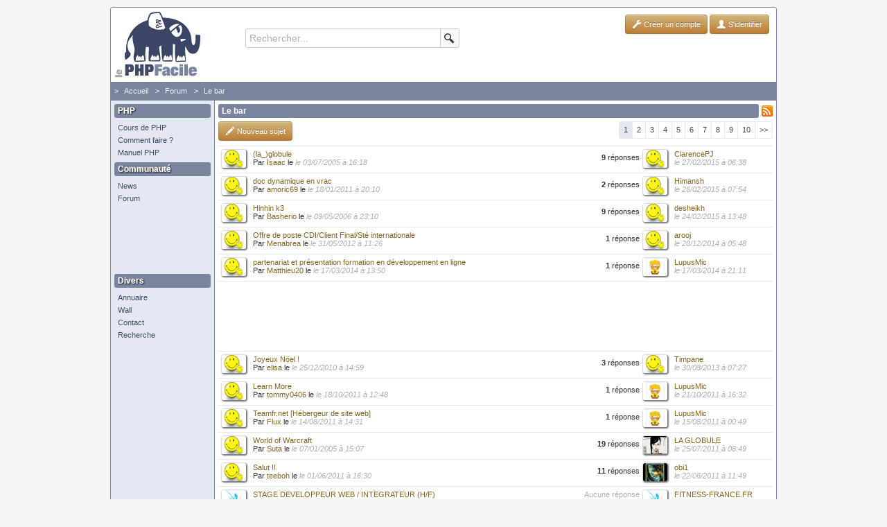

--- FILE ---
content_type: text/html; charset=utf-8
request_url: https://www.lephpfacile.com/forum/3-le-bar
body_size: 45142
content:
<!DOCTYPE html>
<html lang="fr" xml:lang="fr">
<head>
<!--[if lt IE 9]>
<script src="https://static.lephpfacile.com/js/html5shiv.js"></script>
<![endif]-->
<meta charset="utf-8" />
<title>Le bar - Le PHP Facile</title>
<meta name="description" content="Listing de tous les sujets du forum Le bar" />
<meta name="keywords" content="php, forum, bar" />
<meta name="robots" content="index, follow" />
<link rel="icon" type="image/png" href="https://static.lephpfacile.com/img/favicon.png" />
<link rel="stylesheet" type="text/css" media="screen" href="https://static.lephpfacile.com/css/main_v13.css" />
<script type="text/javascript" src="https://www.lephpfacile.com/js.php"></script>
<script type="text/javascript" src="https://static.lephpfacile.com/js/main_v13.js"></script>
<link rel="alternate" type="application/rss+xml" href="/forum/3-le-bar/rss" title="Tous les sujets du forum Le bar au format RSS" />
</head>
<body>

<div id="page">
	<header>
		<a class="fleft sprite logo" href="/" data-lbox="1"></a>

		<div id="search">
			<div class="search_form">
				<input type="text" autocomplete="off" name="search" id="search_value" class="search_input_form"  />
				<ul class="search_suggest"></ul>
			</div>
			<div data-id="search_check" class="search_submit"><span class="sprite ico_search"></span></div>
		</div>

		<script type="text/javascript">
		<!--
		try {
			$(document).myComplete([{
				'container' : $('#search'),
				'name' : 'search',
				'free_input': true,
				'label_default' : 'Rechercher...',
				'ajax': {
					'param' : ['query'],
					'url' : '/ajax/suggest/index.php',
				},
				'submit': 'search'
			}]);
		} catch(e) { console.log(e.message, e.stack); }
		// -->
		</script>

		<div id="user">
			<div id="info_account">
		<a class="btn btn-small btn-php" href="/compte/inscription" data-fbox="1"><i class="icon-wrench icon-white"></i> Créer un compte</a>
		<a class="btn btn-small btn-php" href="/compte/login" data-fbox="1"><i class="icon-user icon-white"></i> S'identifier</a>
	</div>
	
<script type="text/javascript">
<!--
try {
	core.draw_fbox();
} catch(e) { console.log(e.message, e.stack); }
// -->
</script>		</div>

		<div class="clr"></div>
	</header>

	<nav id="breadcrumbstrail"></nav>

	<nav id="nav">
	<h1>PHP</h1>
<ul>
	<li><a href="/cours/" data-lbox="1">Cours de PHP</a></li>
	<li><a href="/howto/" data-lbox="1">Comment faire ?</a></li>
	<li><a href="/manuel-php/" data-lbox="1">Manuel PHP</a></li>
</ul>

<h1>Communauté</h1>
<ul>
	<li><a href="/news/" data-lbox="1">News</a></li>
	<li><a href="/forum/" data-lbox="1">Forum</a></li>
</ul>

<div id="them_haut">
	<script type="text/javascript"><!--
	google_ad_client = "pub-1406038392674816";
	google_ad_width = 120;
	google_ad_height = 90;
	google_ad_format = "120x90_0ads_al";
	google_ad_type = "text";
	google_ad_channel = "4248167405";
	google_color_border = "E4E8F2";
	google_color_bg = "E4E8F2";
	google_color_link = "404966";
	google_color_url = "404966";
	google_color_text = "404966";
	//--></script>

	<script type="text/javascript" src="https://pagead2.googlesyndication.com/pagead/show_ads.js"></script>
</div>

<h1>Divers</h1>
<ul>
	<li><a href="/annuaire/" data-lbox="1">Annuaire</a></li>
		<li><a href="/wall/" data-lbox="1">Wall</a></li>
	<li><a href="/contact" data-fbox="1">Contact</a></li>
	<li><a href="/recherche/" data-lbox="1">Recherche</a></li>
</ul>

	</nav>

	<div id="content">
	<section id="content_data1">
		<a href="/forum/3-le-bar/rss" class="dinbl fright sprite rss mtop2" title="Tous les sujets du forum Le bar au format RSS" data-hovercard="1"></a>

<h1 class="mright20">Le bar</h1>

<div style="overflow: hidden; height: 35px;">
	<a class="btn btn-small btn-php fleft" href="/forum/3-le-bar/topic" data-lbox="1"><i class="icon-pencil icon-white"></i> Nouveau sujet</a>

		<div class="pagination pagination-right mbot5">
		<div data-id="comment_pagination_top_loading" style="margin-right: 5px"></div>
		<ul data-id="comment_pagination_top_ul">
								<li class="active"><a href="javascript:void(0);">1</a></li>
										<li><a href="/forum/3-le-bar/page-2.php"  data-lbox="1" data-no_title="1" title="Aller à la page 2" data-hovercard="1">2</a></li>
										<li><a href="/forum/3-le-bar/page-3.php"  data-lbox="1" data-no_title="1" title="Aller à la page 3" data-hovercard="1">3</a></li>
										<li><a href="/forum/3-le-bar/page-4.php"  data-lbox="1" data-no_title="1" title="Aller à la page 4" data-hovercard="1">4</a></li>
										<li><a href="/forum/3-le-bar/page-5.php"  data-lbox="1" data-no_title="1" title="Aller à la page 5" data-hovercard="1">5</a></li>
										<li><a href="/forum/3-le-bar/page-6.php"  data-lbox="1" data-no_title="1" title="Aller à la page 6" data-hovercard="1">6</a></li>
										<li><a href="/forum/3-le-bar/page-7.php"  data-lbox="1" data-no_title="1" title="Aller à la page 7" data-hovercard="1">7</a></li>
										<li><a href="/forum/3-le-bar/page-8.php"  data-lbox="1" data-no_title="1" title="Aller à la page 8" data-hovercard="1">8</a></li>
										<li><a href="/forum/3-le-bar/page-9.php"  data-lbox="1" data-no_title="1" title="Aller à la page 9" data-hovercard="1">9</a></li>
										<li><a href="/forum/3-le-bar/page-10.php"  data-lbox="1" data-no_title="1" title="Aller à la page 10" data-hovercard="1">10</a></li>
										<li><a href="/forum/3-le-bar/page-20.php"  data-lbox="1" data-no_title="1" title="Aller à la page 20" data-hovercard="1">&gt;&gt;</a></li>
							</ul>
	</div>
	</div>

<div>
	<div class="line" data-forum_topic_id="3886">
		<div style="float: left; width: 503px;">
			<a class="dblock fleft" href="/membre/949-isaac" data-lbox="1" data-hovercard="1" data-hovercard_type="user" data-hovercard_data="949"><img src="https://static.lephpfacile.com/img/user/default_35x26.png" alt="Isaac" class="img_box w35x26" /></a>
			<div style="margin-left: 45px">
				<a class="wrap" href="/forum/3-le-bar/3886-la-globule" data-lbox="1" data-url="1">(la_)globule</a><br />
				Par <a href="/membre/949-isaac" data-lbox="1" data-hovercard="1" data-hovercard_type="user" data-hovercard_data="949">Isaac</a> le <span class="fitalic gray">le 03/07/2005 à 16:18</span>
							</div>
		</div>
		<div style="float: left; width: 15px;">
			<a data-id="more" class="sprite dblock ico_topic" style="margin-top: 5px; visibility: hidden" title="Prévisualiser le contenu de ce sujet" data-hovercard="1"></a>
		</div>
		<div style="float: left; text-align: right; width: 85px; margin-top: 5px; padding-right: 5px">
							<span class="fbold">9</span> réponses		</div>
		<div style="float: left; width: 180px;">
			<a class="dblock fleft" href="/membre/9526-clarencepj" data-lbox="1" data-hovercard="1" data-hovercard_type="user" data-hovercard_data="9526"><img src="https://static.lephpfacile.com/img/user/default_35x26.png" alt="ClarencePJ" class="img_box w35x26" /></a>
			<div class="oh" style="margin-left: 45px">
				<a href="/membre/9526-clarencepj" data-lbox="1" data-hovercard="1" data-hovercard_type="user" data-hovercard_data="9526">ClarencePJ</a><br />
				<span class="fitalic gray">le 27/02/2015 à 06:38</span>
			</div>
		</div>
	</div>
		<div class="line" data-forum_topic_id="7155">
		<div style="float: left; width: 503px;">
			<a class="dblock fleft" href="/membre/7175-amoric69" data-lbox="1" data-hovercard="1" data-hovercard_type="user" data-hovercard_data="7175"><img src="https://static.lephpfacile.com/img/user/default_35x26.png" alt="amoric69" class="img_box w35x26" /></a>
			<div style="margin-left: 45px">
				<a class="wrap" href="/forum/3-le-bar/7155-doc-dynamique-en-vrac" data-lbox="1" data-url="1">doc dynamique en vrac</a><br />
				Par <a href="/membre/7175-amoric69" data-lbox="1" data-hovercard="1" data-hovercard_type="user" data-hovercard_data="7175">amoric69</a> le <span class="fitalic gray">le 18/01/2011 à 20:10</span>
							</div>
		</div>
		<div style="float: left; width: 15px;">
			<a data-id="more" class="sprite dblock ico_topic" style="margin-top: 5px; visibility: hidden" title="Prévisualiser le contenu de ce sujet" data-hovercard="1"></a>
		</div>
		<div style="float: left; text-align: right; width: 85px; margin-top: 5px; padding-right: 5px">
							<span class="fbold">2</span> réponses		</div>
		<div style="float: left; width: 180px;">
			<a class="dblock fleft" href="/membre/9555-himansh" data-lbox="1" data-hovercard="1" data-hovercard_type="user" data-hovercard_data="9555"><img src="https://static.lephpfacile.com/img/user/default_35x26.png" alt="Himansh" class="img_box w35x26" /></a>
			<div class="oh" style="margin-left: 45px">
				<a href="/membre/9555-himansh" data-lbox="1" data-hovercard="1" data-hovercard_type="user" data-hovercard_data="9555">Himansh</a><br />
				<span class="fitalic gray">le 26/02/2015 à 07:54</span>
			</div>
		</div>
	</div>
		<div class="line" data-forum_topic_id="4544">
		<div style="float: left; width: 503px;">
			<a class="dblock fleft" href="/membre/2268-basherio" data-lbox="1" data-hovercard="1" data-hovercard_type="user" data-hovercard_data="2268"><img src="https://static.lephpfacile.com/img/user/default_35x26.png" alt="Basherio" class="img_box w35x26" /></a>
			<div style="margin-left: 45px">
				<a class="wrap" href="/forum/3-le-bar/4544-hinhin-k3" data-lbox="1" data-url="1">Hinhin k3</a><br />
				Par <a href="/membre/2268-basherio" data-lbox="1" data-hovercard="1" data-hovercard_type="user" data-hovercard_data="2268">Basherio</a> le <span class="fitalic gray">le 09/05/2006 à 23:10</span>
							</div>
		</div>
		<div style="float: left; width: 15px;">
			<a data-id="more" class="sprite dblock ico_topic" style="margin-top: 5px; visibility: hidden" title="Prévisualiser le contenu de ce sujet" data-hovercard="1"></a>
		</div>
		<div style="float: left; text-align: right; width: 85px; margin-top: 5px; padding-right: 5px">
							<span class="fbold">9</span> réponses		</div>
		<div style="float: left; width: 180px;">
			<a class="dblock fleft" href="/membre/9524-desheikh" data-lbox="1" data-hovercard="1" data-hovercard_type="user" data-hovercard_data="9524"><img src="https://static.lephpfacile.com/img/user/default_35x26.png" alt="desheikh" class="img_box w35x26" /></a>
			<div class="oh" style="margin-left: 45px">
				<a href="/membre/9524-desheikh" data-lbox="1" data-hovercard="1" data-hovercard_type="user" data-hovercard_data="9524">desheikh</a><br />
				<span class="fitalic gray">le 24/02/2015 à 13:48</span>
			</div>
		</div>
	</div>
		<div class="line" data-forum_topic_id="7441">
		<div style="float: left; width: 503px;">
			<a class="dblock fleft" href="/membre/7908-menabrea" data-lbox="1" data-hovercard="1" data-hovercard_type="user" data-hovercard_data="7908"><img src="https://static.lephpfacile.com/img/user/default_35x26.png" alt="Menabrea" class="img_box w35x26" /></a>
			<div style="margin-left: 45px">
				<a class="wrap" href="/forum/3-le-bar/7441-offre-de-poste-cdi-client-final-ste-internationale" data-lbox="1" data-url="1">Offre de poste CDI/Client Final/Sté internationale</a><br />
				Par <a href="/membre/7908-menabrea" data-lbox="1" data-hovercard="1" data-hovercard_type="user" data-hovercard_data="7908">Menabrea</a> le <span class="fitalic gray">le 31/05/2012 à 11:26</span>
							</div>
		</div>
		<div style="float: left; width: 15px;">
			<a data-id="more" class="sprite dblock ico_topic" style="margin-top: 5px; visibility: hidden" title="Prévisualiser le contenu de ce sujet" data-hovercard="1"></a>
		</div>
		<div style="float: left; text-align: right; width: 85px; margin-top: 5px; padding-right: 5px">
							<span class="fbold">1</span> réponse		</div>
		<div style="float: left; width: 180px;">
			<a class="dblock fleft" href="/membre/9287-arooj" data-lbox="1" data-hovercard="1" data-hovercard_type="user" data-hovercard_data="9287"><img src="https://static.lephpfacile.com/img/user/default_35x26.png" alt="arooj" class="img_box w35x26" /></a>
			<div class="oh" style="margin-left: 45px">
				<a href="/membre/9287-arooj" data-lbox="1" data-hovercard="1" data-hovercard_type="user" data-hovercard_data="9287">arooj</a><br />
				<span class="fitalic gray">le 20/12/2014 à 05:48</span>
			</div>
		</div>
	</div>
		<div class="line" data-forum_topic_id="7609">
		<div style="float: left; width: 503px;">
			<a class="dblock fleft" href="/membre/8741-matthieu20" data-lbox="1" data-hovercard="1" data-hovercard_type="user" data-hovercard_data="8741"><img src="https://static.lephpfacile.com/img/user/default_35x26.png" alt="Matthieu20" class="img_box w35x26" /></a>
			<div style="margin-left: 45px">
				<a class="wrap" href="/forum/3-le-bar/7609-partenariat-et-presentation-formation-en-developpement-en-ligne" data-lbox="1" data-url="1">partenariat et présentation formation en développement en ligne</a><br />
				Par <a href="/membre/8741-matthieu20" data-lbox="1" data-hovercard="1" data-hovercard_type="user" data-hovercard_data="8741">Matthieu20</a> le <span class="fitalic gray">le 17/03/2014 à 13:50</span>
							</div>
		</div>
		<div style="float: left; width: 15px;">
			<a data-id="more" class="sprite dblock ico_topic" style="margin-top: 5px; visibility: hidden" title="Prévisualiser le contenu de ce sujet" data-hovercard="1"></a>
		</div>
		<div style="float: left; text-align: right; width: 85px; margin-top: 5px; padding-right: 5px">
							<span class="fbold">1</span> réponse		</div>
		<div style="float: left; width: 180px;">
			<a class="dblock fleft" href="/membre/1682-lupusmic" data-lbox="1" data-hovercard="1" data-hovercard_type="user" data-hovercard_data="1682"><img src="https://static.lephpfacile.com/img/user/522c60011cdad04745e779722b747bd3_35x26.png" alt="LupusMic" class="img_box w35x26" /></a>
			<div class="oh" style="margin-left: 45px">
				<a href="/membre/1682-lupusmic" data-lbox="1" data-hovercard="1" data-hovercard_type="user" data-hovercard_data="1682">LupusMic</a><br />
				<span class="fitalic gray">le 17/03/2014 à 21:11</span>
			</div>
		</div>
	</div>
	<div id="leaderboard_2" class="ads" ></div>	<div class="line" data-forum_topic_id="7123"style="border-top: 1px solid #E4E8F2" >
		<div style="float: left; width: 503px;">
			<a class="dblock fleft" href="/membre/6983-elisa" data-lbox="1" data-hovercard="1" data-hovercard_type="user" data-hovercard_data="6983"><img src="https://static.lephpfacile.com/img/user/default_35x26.png" alt="elisa" class="img_box w35x26" /></a>
			<div style="margin-left: 45px">
				<a class="wrap" href="/forum/3-le-bar/7123-joyeux-noel" data-lbox="1" data-url="1">Joyeux Nöel !</a><br />
				Par <a href="/membre/6983-elisa" data-lbox="1" data-hovercard="1" data-hovercard_type="user" data-hovercard_data="6983">elisa</a> le <span class="fitalic gray">le 25/12/2010 à 14:59</span>
							</div>
		</div>
		<div style="float: left; width: 15px;">
			<a data-id="more" class="sprite dblock ico_topic" style="margin-top: 5px; visibility: hidden" title="Prévisualiser le contenu de ce sujet" data-hovercard="1"></a>
		</div>
		<div style="float: left; text-align: right; width: 85px; margin-top: 5px; padding-right: 5px">
							<span class="fbold">3</span> réponses		</div>
		<div style="float: left; width: 180px;">
			<a class="dblock fleft" href="/membre/8437-timpane" data-lbox="1" data-hovercard="1" data-hovercard_type="user" data-hovercard_data="8437"><img src="https://static.lephpfacile.com/img/user/default_35x26.png" alt="Timpane" class="img_box w35x26" /></a>
			<div class="oh" style="margin-left: 45px">
				<a href="/membre/8437-timpane" data-lbox="1" data-hovercard="1" data-hovercard_type="user" data-hovercard_data="8437">Timpane</a><br />
				<span class="fitalic gray">le 30/08/2013 à 07:27</span>
			</div>
		</div>
	</div>
		<div class="line" data-forum_topic_id="7356">
		<div style="float: left; width: 503px;">
			<a class="dblock fleft" href="/membre/7665-tommy0406" data-lbox="1" data-hovercard="1" data-hovercard_type="user" data-hovercard_data="7665"><img src="https://static.lephpfacile.com/img/user/default_35x26.png" alt="tommy0406" class="img_box w35x26" /></a>
			<div style="margin-left: 45px">
				<a class="wrap" href="/forum/3-le-bar/7356-learn-more" data-lbox="1" data-url="1">Learn More</a><br />
				Par <a href="/membre/7665-tommy0406" data-lbox="1" data-hovercard="1" data-hovercard_type="user" data-hovercard_data="7665">tommy0406</a> le <span class="fitalic gray">le 18/10/2011 à 12:48</span>
							</div>
		</div>
		<div style="float: left; width: 15px;">
			<a data-id="more" class="sprite dblock ico_topic" style="margin-top: 5px; visibility: hidden" title="Prévisualiser le contenu de ce sujet" data-hovercard="1"></a>
		</div>
		<div style="float: left; text-align: right; width: 85px; margin-top: 5px; padding-right: 5px">
							<span class="fbold">1</span> réponse		</div>
		<div style="float: left; width: 180px;">
			<a class="dblock fleft" href="/membre/1682-lupusmic" data-lbox="1" data-hovercard="1" data-hovercard_type="user" data-hovercard_data="1682"><img src="https://static.lephpfacile.com/img/user/522c60011cdad04745e779722b747bd3_35x26.png" alt="LupusMic" class="img_box w35x26" /></a>
			<div class="oh" style="margin-left: 45px">
				<a href="/membre/1682-lupusmic" data-lbox="1" data-hovercard="1" data-hovercard_type="user" data-hovercard_data="1682">LupusMic</a><br />
				<span class="fitalic gray">le 21/10/2011 à 16:32</span>
			</div>
		</div>
	</div>
		<div class="line" data-forum_topic_id="7324">
		<div style="float: left; width: 503px;">
			<a class="dblock fleft" href="/membre/7602-flux" data-lbox="1" data-hovercard="1" data-hovercard_type="user" data-hovercard_data="7602"><img src="https://static.lephpfacile.com/img/user/default_35x26.png" alt="Flux" class="img_box w35x26" /></a>
			<div style="margin-left: 45px">
				<a class="wrap" href="/forum/3-le-bar/7324-teamfr-net-hebergeur-de-site-web" data-lbox="1" data-url="1">Teamfr.net [Hébergeur de site web]</a><br />
				Par <a href="/membre/7602-flux" data-lbox="1" data-hovercard="1" data-hovercard_type="user" data-hovercard_data="7602">Flux</a> le <span class="fitalic gray">le 14/08/2011 à 14:31</span>
							</div>
		</div>
		<div style="float: left; width: 15px;">
			<a data-id="more" class="sprite dblock ico_topic" style="margin-top: 5px; visibility: hidden" title="Prévisualiser le contenu de ce sujet" data-hovercard="1"></a>
		</div>
		<div style="float: left; text-align: right; width: 85px; margin-top: 5px; padding-right: 5px">
							<span class="fbold">1</span> réponse		</div>
		<div style="float: left; width: 180px;">
			<a class="dblock fleft" href="/membre/1682-lupusmic" data-lbox="1" data-hovercard="1" data-hovercard_type="user" data-hovercard_data="1682"><img src="https://static.lephpfacile.com/img/user/522c60011cdad04745e779722b747bd3_35x26.png" alt="LupusMic" class="img_box w35x26" /></a>
			<div class="oh" style="margin-left: 45px">
				<a href="/membre/1682-lupusmic" data-lbox="1" data-hovercard="1" data-hovercard_type="user" data-hovercard_data="1682">LupusMic</a><br />
				<span class="fitalic gray">le 15/08/2011 à 00:49</span>
			</div>
		</div>
	</div>
		<div class="line" data-forum_topic_id="2931">
		<div style="float: left; width: 503px;">
			<a class="dblock fleft" href="/membre/1649-suta" data-lbox="1" data-hovercard="1" data-hovercard_type="user" data-hovercard_data="1649"><img src="https://static.lephpfacile.com/img/user/default_35x26.png" alt="Suta" class="img_box w35x26" /></a>
			<div style="margin-left: 45px">
				<a class="wrap" href="/forum/3-le-bar/2931-world-of-warcraft" data-lbox="1" data-url="1">World of Warcraft</a><br />
				Par <a href="/membre/1649-suta" data-lbox="1" data-hovercard="1" data-hovercard_type="user" data-hovercard_data="1649">Suta</a> le <span class="fitalic gray">le 07/01/2005 à 15:07</span>
							</div>
		</div>
		<div style="float: left; width: 15px;">
			<a data-id="more" class="sprite dblock ico_topic" style="margin-top: 5px; visibility: hidden" title="Prévisualiser le contenu de ce sujet" data-hovercard="1"></a>
		</div>
		<div style="float: left; text-align: right; width: 85px; margin-top: 5px; padding-right: 5px">
							<span class="fbold">19</span> réponses		</div>
		<div style="float: left; width: 180px;">
			<a class="dblock fleft" href="/membre/1-la-globule" data-lbox="1" data-hovercard="1" data-hovercard_type="user" data-hovercard_data="1"><img src="https://static.lephpfacile.com/img/user/02e3c28a1f6c6d3b18420de23fba820d_35x26.png" alt="LA GLOBULE" class="img_box w35x26" /></a>
			<div class="oh" style="margin-left: 45px">
				<a href="/membre/1-la-globule" data-lbox="1" data-hovercard="1" data-hovercard_type="user" data-hovercard_data="1">LA GLOBULE</a><br />
				<span class="fitalic gray">le 25/07/2011 à 08:49</span>
			</div>
		</div>
	</div>
		<div class="line" data-forum_topic_id="7271">
		<div style="float: left; width: 503px;">
			<a class="dblock fleft" href="/membre/15-teeboh" data-lbox="1" data-hovercard="1" data-hovercard_type="user" data-hovercard_data="15"><img src="https://static.lephpfacile.com/img/user/default_35x26.png" alt="teeboh" class="img_box w35x26" /></a>
			<div style="margin-left: 45px">
				<a class="wrap" href="/forum/3-le-bar/7271-salut" data-lbox="1" data-url="1">Salut !!</a><br />
				Par <a href="/membre/15-teeboh" data-lbox="1" data-hovercard="1" data-hovercard_type="user" data-hovercard_data="15">teeboh</a> le <span class="fitalic gray">le 01/06/2011 à 16:30</span>
							</div>
		</div>
		<div style="float: left; width: 15px;">
			<a data-id="more" class="sprite dblock ico_topic" style="margin-top: 5px; visibility: hidden" title="Prévisualiser le contenu de ce sujet" data-hovercard="1"></a>
		</div>
		<div style="float: left; text-align: right; width: 85px; margin-top: 5px; padding-right: 5px">
							<span class="fbold">11</span> réponses		</div>
		<div style="float: left; width: 180px;">
			<a class="dblock fleft" href="/membre/2-obi1" data-lbox="1" data-hovercard="1" data-hovercard_type="user" data-hovercard_data="2"><img src="https://static.lephpfacile.com/img/user/b49d54dfa7cdf9e5e04a9e3178aaba18_35x26.png" alt="obi1" class="img_box w35x26" /></a>
			<div class="oh" style="margin-left: 45px">
				<a href="/membre/2-obi1" data-lbox="1" data-hovercard="1" data-hovercard_type="user" data-hovercard_data="2">obi1</a><br />
				<span class="fitalic gray">le 22/06/2011 à 11:49</span>
			</div>
		</div>
	</div>
		<div class="line" data-forum_topic_id="7276">
		<div style="float: left; width: 503px;">
			<a class="dblock fleft" href="/membre/7485-fitness-france-fr" data-lbox="1" data-hovercard="1" data-hovercard_type="user" data-hovercard_data="7485"><img src="https://static.lephpfacile.com/img/user/20abff25cb6580c713ec844b009f366b_35x26.png" alt="FITNESS-FRANCE.FR" class="img_box w35x26" /></a>
			<div style="margin-left: 45px">
				<a class="wrap" href="/forum/3-le-bar/7276-stage-developpeur-web-integrateur-h-f" data-lbox="1" data-url="1">STAGE DEVELOPPEUR WEB / INTEGRATEUR (H/F)</a><br />
				Par <a href="/membre/7485-fitness-france-fr" data-lbox="1" data-hovercard="1" data-hovercard_type="user" data-hovercard_data="7485">FITNESS-FRANCE.FR</a> le <span class="fitalic gray">le 08/06/2011 à 19:56</span>
							</div>
		</div>
		<div style="float: left; width: 15px;">
			<a data-id="more" class="sprite dblock ico_topic" style="margin-top: 5px; visibility: hidden" title="Prévisualiser le contenu de ce sujet" data-hovercard="1"></a>
		</div>
		<div style="float: left; text-align: right; width: 85px; padding-right: 5px">
							<span class="gray">Aucune réponse</span>
						</div>
		<div style="float: left; width: 180px;">
			<a class="dblock fleft" href="/membre/7485-fitness-france-fr" data-lbox="1" data-hovercard="1" data-hovercard_type="user" data-hovercard_data="7485"><img src="https://static.lephpfacile.com/img/user/20abff25cb6580c713ec844b009f366b_35x26.png" alt="FITNESS-FRANCE.FR" class="img_box w35x26" /></a>
			<div class="oh" style="margin-left: 45px">
				<a href="/membre/7485-fitness-france-fr" data-lbox="1" data-hovercard="1" data-hovercard_type="user" data-hovercard_data="7485">FITNESS-FRANCE.FR</a><br />
				<span class="fitalic gray">le 08/06/2011 à 19:56</span>
			</div>
		</div>
	</div>
		<div class="line" data-forum_topic_id="2834">
		<div style="float: left; width: 503px;">
			<a class="dblock fleft" href="/membre/1421-pickou" data-lbox="1" data-hovercard="1" data-hovercard_type="user" data-hovercard_data="1421"><img src="https://static.lephpfacile.com/img/user/default_35x26.png" alt="Pickou" class="img_box w35x26" /></a>
			<div style="margin-left: 45px">
				<a class="wrap" href="/forum/3-le-bar/2834-bonne-nuit-les-petits" data-lbox="1" data-url="1">Bonne nuit les petits</a><br />
				Par <a href="/membre/1421-pickou" data-lbox="1" data-hovercard="1" data-hovercard_type="user" data-hovercard_data="1421">Pickou</a> le <span class="fitalic gray">le 14/12/2004 à 23:28</span>
							</div>
		</div>
		<div style="float: left; width: 15px;">
			<a data-id="more" class="sprite dblock ico_topic" style="margin-top: 5px; visibility: hidden" title="Prévisualiser le contenu de ce sujet" data-hovercard="1"></a>
		</div>
		<div style="float: left; text-align: right; width: 85px; margin-top: 5px; padding-right: 5px">
							<span class="fbold">20</span> réponses		</div>
		<div style="float: left; width: 180px;">
			<a class="dblock fleft" href="/membre/983-chuck-norris" data-lbox="1" data-hovercard="1" data-hovercard_type="user" data-hovercard_data="983"><img src="https://static.lephpfacile.com/img/user/a348490f3bde0ed1040b2c953fc515c2_35x26.png" alt="chuck norris" class="img_box w35x26" /></a>
			<div class="oh" style="margin-left: 45px">
				<a href="/membre/983-chuck-norris" data-lbox="1" data-hovercard="1" data-hovercard_type="user" data-hovercard_data="983">chuck norris</a><br />
				<span class="fitalic gray">le 01/06/2011 à 16:59</span>
			</div>
		</div>
	</div>
		<div class="line" data-forum_topic_id="1488">
		<div style="float: left; width: 503px;">
			<a class="dblock fleft" href="/membre/1108-webman" data-lbox="1" data-hovercard="1" data-hovercard_type="user" data-hovercard_data="1108"><img src="https://static.lephpfacile.com/img/user/14aae71e9542b9022d32a7e1595a0555_35x26.png" alt="webman" class="img_box w35x26" /></a>
			<div style="margin-left: 45px">
				<a class="wrap" href="/forum/3-le-bar/1488-bijour" data-lbox="1" data-url="1">Bijour !</a><br />
				Par <a href="/membre/1108-webman" data-lbox="1" data-hovercard="1" data-hovercard_type="user" data-hovercard_data="1108">webman</a> le <span class="fitalic gray">le 26/02/2004 à 10:07</span>
							</div>
		</div>
		<div style="float: left; width: 15px;">
			<a data-id="more" class="sprite dblock ico_topic" style="margin-top: 5px; visibility: hidden" title="Prévisualiser le contenu de ce sujet" data-hovercard="1"></a>
		</div>
		<div style="float: left; text-align: right; width: 85px; margin-top: 5px; padding-right: 5px">
							<span class="fbold">10</span> réponses		</div>
		<div style="float: left; width: 180px;">
			<a class="dblock fleft" href="/membre/983-chuck-norris" data-lbox="1" data-hovercard="1" data-hovercard_type="user" data-hovercard_data="983"><img src="https://static.lephpfacile.com/img/user/a348490f3bde0ed1040b2c953fc515c2_35x26.png" alt="chuck norris" class="img_box w35x26" /></a>
			<div class="oh" style="margin-left: 45px">
				<a href="/membre/983-chuck-norris" data-lbox="1" data-hovercard="1" data-hovercard_type="user" data-hovercard_data="983">chuck norris</a><br />
				<span class="fitalic gray">le 01/06/2011 à 16:52</span>
			</div>
		</div>
	</div>
		<div class="line" data-forum_topic_id="2983">
		<div style="float: left; width: 503px;">
			<a class="dblock fleft" href="/membre/15-teeboh" data-lbox="1" data-hovercard="1" data-hovercard_type="user" data-hovercard_data="15"><img src="https://static.lephpfacile.com/img/user/default_35x26.png" alt="teeboh" class="img_box w35x26" /></a>
			<div style="margin-left: 45px">
				<a class="wrap" href="/forum/3-le-bar/2983-et-voila" data-lbox="1" data-url="1">Et voila ....</a><br />
				Par <a href="/membre/15-teeboh" data-lbox="1" data-hovercard="1" data-hovercard_type="user" data-hovercard_data="15">teeboh</a> le <span class="fitalic gray">le 11/01/2005 à 21:58</span>
							</div>
		</div>
		<div style="float: left; width: 15px;">
			<a data-id="more" class="sprite dblock ico_topic" style="margin-top: 5px; visibility: hidden" title="Prévisualiser le contenu de ce sujet" data-hovercard="1"></a>
		</div>
		<div style="float: left; text-align: right; width: 85px; margin-top: 5px; padding-right: 5px">
							<span class="fbold">9</span> réponses		</div>
		<div style="float: left; width: 180px;">
			<a class="dblock fleft" href="/membre/983-chuck-norris" data-lbox="1" data-hovercard="1" data-hovercard_type="user" data-hovercard_data="983"><img src="https://static.lephpfacile.com/img/user/a348490f3bde0ed1040b2c953fc515c2_35x26.png" alt="chuck norris" class="img_box w35x26" /></a>
			<div class="oh" style="margin-left: 45px">
				<a href="/membre/983-chuck-norris" data-lbox="1" data-hovercard="1" data-hovercard_type="user" data-hovercard_data="983">chuck norris</a><br />
				<span class="fitalic gray">le 01/06/2011 à 16:47</span>
			</div>
		</div>
	</div>
		<div class="line" data-forum_topic_id="7239">
		<div style="float: left; width: 503px;">
			<a class="dblock fleft" href="/membre/7389-xav310" data-lbox="1" data-hovercard="1" data-hovercard_type="user" data-hovercard_data="7389"><img src="https://static.lephpfacile.com/img/user/9bdcd779b1889cd502c4cd02d9e6e50b_35x26.png" alt="xav310" class="img_box w35x26" /></a>
			<div style="margin-left: 45px">
				<a class="wrap" href="/forum/3-le-bar/7239-aide-site-de-velo-en-php" data-lbox="1" data-url="1">aide site de velo en php</a><br />
				Par <a href="/membre/7389-xav310" data-lbox="1" data-hovercard="1" data-hovercard_type="user" data-hovercard_data="7389">xav310</a> le <span class="fitalic gray">le 24/04/2011 à 12:27</span>
							</div>
		</div>
		<div style="float: left; width: 15px;">
			<a data-id="more" class="sprite dblock ico_topic" style="margin-top: 5px; visibility: hidden" title="Prévisualiser le contenu de ce sujet" data-hovercard="1"></a>
		</div>
		<div style="float: left; text-align: right; width: 85px; padding-right: 5px">
							<span class="gray">Aucune réponse</span>
						</div>
		<div style="float: left; width: 180px;">
			<a class="dblock fleft" href="/membre/7389-xav310" data-lbox="1" data-hovercard="1" data-hovercard_type="user" data-hovercard_data="7389"><img src="https://static.lephpfacile.com/img/user/9bdcd779b1889cd502c4cd02d9e6e50b_35x26.png" alt="xav310" class="img_box w35x26" /></a>
			<div class="oh" style="margin-left: 45px">
				<a href="/membre/7389-xav310" data-lbox="1" data-hovercard="1" data-hovercard_type="user" data-hovercard_data="7389">xav310</a><br />
				<span class="fitalic gray">le 24/04/2011 à 12:27</span>
			</div>
		</div>
	</div>
		<div class="line" data-forum_topic_id="7230">
		<div style="float: left; width: 503px;">
			<a class="dblock fleft" href="/membre/7367-agalanth" data-lbox="1" data-hovercard="1" data-hovercard_type="user" data-hovercard_data="7367"><img src="https://static.lephpfacile.com/img/user/default_35x26.png" alt="Agalanth" class="img_box w35x26" /></a>
			<div style="margin-left: 45px">
				<a class="wrap" href="/forum/3-le-bar/7230-stage-ou-alternance-developpeur-php-mysql-surenes-92" data-lbox="1" data-url="1">[STAGE] ou [ALTERNANCE] Développeur php / mysql (Surenes 92)</a><br />
				Par <a href="/membre/7367-agalanth" data-lbox="1" data-hovercard="1" data-hovercard_type="user" data-hovercard_data="7367">Agalanth</a> le <span class="fitalic gray">le 13/04/2011 à 16:05</span>
							</div>
		</div>
		<div style="float: left; width: 15px;">
			<a data-id="more" class="sprite dblock ico_topic" style="margin-top: 5px; visibility: hidden" title="Prévisualiser le contenu de ce sujet" data-hovercard="1"></a>
		</div>
		<div style="float: left; text-align: right; width: 85px; padding-right: 5px">
							<span class="gray">Aucune réponse</span>
						</div>
		<div style="float: left; width: 180px;">
			<a class="dblock fleft" href="/membre/7367-agalanth" data-lbox="1" data-hovercard="1" data-hovercard_type="user" data-hovercard_data="7367"><img src="https://static.lephpfacile.com/img/user/default_35x26.png" alt="Agalanth" class="img_box w35x26" /></a>
			<div class="oh" style="margin-left: 45px">
				<a href="/membre/7367-agalanth" data-lbox="1" data-hovercard="1" data-hovercard_type="user" data-hovercard_data="7367">Agalanth</a><br />
				<span class="fitalic gray">le 13/04/2011 à 16:05</span>
			</div>
		</div>
	</div>
		<div class="line" data-forum_topic_id="7229">
		<div style="float: left; width: 503px;">
			<a class="dblock fleft" href="/membre/7367-agalanth" data-lbox="1" data-hovercard="1" data-hovercard_type="user" data-hovercard_data="7367"><img src="https://static.lephpfacile.com/img/user/default_35x26.png" alt="Agalanth" class="img_box w35x26" /></a>
			<div style="margin-left: 45px">
				<a class="wrap" href="/forum/3-le-bar/7229-cdi-developpeur-php-mysql" data-lbox="1" data-url="1">[CDI] Développeur PHP / Mysql</a><br />
				Par <a href="/membre/7367-agalanth" data-lbox="1" data-hovercard="1" data-hovercard_type="user" data-hovercard_data="7367">Agalanth</a> le <span class="fitalic gray">le 13/04/2011 à 16:04</span>
							</div>
		</div>
		<div style="float: left; width: 15px;">
			<a data-id="more" class="sprite dblock ico_topic" style="margin-top: 5px; visibility: hidden" title="Prévisualiser le contenu de ce sujet" data-hovercard="1"></a>
		</div>
		<div style="float: left; text-align: right; width: 85px; padding-right: 5px">
							<span class="gray">Aucune réponse</span>
						</div>
		<div style="float: left; width: 180px;">
			<a class="dblock fleft" href="/membre/7367-agalanth" data-lbox="1" data-hovercard="1" data-hovercard_type="user" data-hovercard_data="7367"><img src="https://static.lephpfacile.com/img/user/default_35x26.png" alt="Agalanth" class="img_box w35x26" /></a>
			<div class="oh" style="margin-left: 45px">
				<a href="/membre/7367-agalanth" data-lbox="1" data-hovercard="1" data-hovercard_type="user" data-hovercard_data="7367">Agalanth</a><br />
				<span class="fitalic gray">le 13/04/2011 à 16:04</span>
			</div>
		</div>
	</div>
		<div class="line" data-forum_topic_id="7218">
		<div style="float: left; width: 503px;">
			<a class="dblock fleft" href="/membre/7335-gauthierrez" data-lbox="1" data-hovercard="1" data-hovercard_type="user" data-hovercard_data="7335"><img src="https://static.lephpfacile.com/img/user/default_35x26.png" alt="Gauthierrez" class="img_box w35x26" /></a>
			<div style="margin-left: 45px">
				<a class="wrap" href="/forum/3-le-bar/7218-site-web-e-commerce" data-lbox="1" data-url="1">[Site Web] E-commerce</a><br />
				Par <a href="/membre/7335-gauthierrez" data-lbox="1" data-hovercard="1" data-hovercard_type="user" data-hovercard_data="7335">Gauthierrez</a> le <span class="fitalic gray">le 31/03/2011 à 16:57</span>
							</div>
		</div>
		<div style="float: left; width: 15px;">
			<a data-id="more" class="sprite dblock ico_topic" style="margin-top: 5px; visibility: hidden" title="Prévisualiser le contenu de ce sujet" data-hovercard="1"></a>
		</div>
		<div style="float: left; text-align: right; width: 85px; padding-right: 5px">
							<span class="gray">Aucune réponse</span>
						</div>
		<div style="float: left; width: 180px;">
			<a class="dblock fleft" href="/membre/7335-gauthierrez" data-lbox="1" data-hovercard="1" data-hovercard_type="user" data-hovercard_data="7335"><img src="https://static.lephpfacile.com/img/user/default_35x26.png" alt="Gauthierrez" class="img_box w35x26" /></a>
			<div class="oh" style="margin-left: 45px">
				<a href="/membre/7335-gauthierrez" data-lbox="1" data-hovercard="1" data-hovercard_type="user" data-hovercard_data="7335">Gauthierrez</a><br />
				<span class="fitalic gray">le 31/03/2011 à 16:57</span>
			</div>
		</div>
	</div>
		<div class="line" data-forum_topic_id="7134">
		<div style="float: left; width: 503px;">
			<a class="dblock fleft" href="/membre/7128-franchie13th" data-lbox="1" data-hovercard="1" data-hovercard_type="user" data-hovercard_data="7128"><img src="https://static.lephpfacile.com/img/user/default_35x26.png" alt="Franchie13th" class="img_box w35x26" /></a>
			<div style="margin-left: 45px">
				<a class="wrap" href="/forum/3-le-bar/7134-developpement-d-un-vdm-like" data-lbox="1" data-url="1">Développement d&#039;un VDM like</a><br />
				Par <a href="/membre/7128-franchie13th" data-lbox="1" data-hovercard="1" data-hovercard_type="user" data-hovercard_data="7128">Franchie13th</a> le <span class="fitalic gray">le 02/01/2011 à 23:24</span>
							</div>
		</div>
		<div style="float: left; width: 15px;">
			<a data-id="more" class="sprite dblock ico_topic" style="margin-top: 5px; visibility: hidden" title="Prévisualiser le contenu de ce sujet" data-hovercard="1"></a>
		</div>
		<div style="float: left; text-align: right; width: 85px; margin-top: 5px; padding-right: 5px">
							<span class="fbold">1</span> réponse		</div>
		<div style="float: left; width: 180px;">
			<a class="dblock fleft" href="/membre/1-la-globule" data-lbox="1" data-hovercard="1" data-hovercard_type="user" data-hovercard_data="1"><img src="https://static.lephpfacile.com/img/user/02e3c28a1f6c6d3b18420de23fba820d_35x26.png" alt="LA GLOBULE" class="img_box w35x26" /></a>
			<div class="oh" style="margin-left: 45px">
				<a href="/membre/1-la-globule" data-lbox="1" data-hovercard="1" data-hovercard_type="user" data-hovercard_data="1">LA GLOBULE</a><br />
				<span class="fitalic gray">le 03/01/2011 à 00:24</span>
			</div>
		</div>
	</div>
		<div class="line" data-forum_topic_id="7126">
		<div style="float: left; width: 503px;">
			<a class="dblock fleft" href="/membre/7128-franchie13th" data-lbox="1" data-hovercard="1" data-hovercard_type="user" data-hovercard_data="7128"><img src="https://static.lephpfacile.com/img/user/default_35x26.png" alt="Franchie13th" class="img_box w35x26" /></a>
			<div style="margin-left: 45px">
				<a class="wrap" href="/forum/3-le-bar/7126-developpement-reseau-social" data-lbox="1" data-url="1">Développement réseau social</a><br />
				Par <a href="/membre/7128-franchie13th" data-lbox="1" data-hovercard="1" data-hovercard_type="user" data-hovercard_data="7128">Franchie13th</a> le <span class="fitalic gray">le 28/12/2010 à 15:32</span>
							</div>
		</div>
		<div style="float: left; width: 15px;">
			<a data-id="more" class="sprite dblock ico_topic" style="margin-top: 5px; visibility: hidden" title="Prévisualiser le contenu de ce sujet" data-hovercard="1"></a>
		</div>
		<div style="float: left; text-align: right; width: 85px; padding-right: 5px">
							<span class="gray">Aucune réponse</span>
						</div>
		<div style="float: left; width: 180px;">
			<a class="dblock fleft" href="/membre/7128-franchie13th" data-lbox="1" data-hovercard="1" data-hovercard_type="user" data-hovercard_data="7128"><img src="https://static.lephpfacile.com/img/user/default_35x26.png" alt="Franchie13th" class="img_box w35x26" /></a>
			<div class="oh" style="margin-left: 45px">
				<a href="/membre/7128-franchie13th" data-lbox="1" data-hovercard="1" data-hovercard_type="user" data-hovercard_data="7128">Franchie13th</a><br />
				<span class="fitalic gray">le 28/12/2010 à 15:32</span>
			</div>
		</div>
	</div>
	</div>

<div style="overflow: hidden; height: 35px;">
	<a class="btn btn-small btn-php fleft mtop5" href="/forum/3-le-bar/topic" data-lbox="1"><i class="icon-pencil icon-white"></i> Nouveau sujet</a>

		<div class="pagination pagination-right mtop5">
		<div data-id="comment_pagination_bottom_loading" style="margin-right: 5px"></div>
		<ul data-id="comment_pagination_bottom_ul">
								<li class="active"><a href="javascript:void(0);">1</a></li>
										<li><a href="/forum/3-le-bar/page-2.php"  data-lbox="1" data-no_title="1" title="Aller à la page 2" data-hovercard="1">2</a></li>
										<li><a href="/forum/3-le-bar/page-3.php"  data-lbox="1" data-no_title="1" title="Aller à la page 3" data-hovercard="1">3</a></li>
										<li><a href="/forum/3-le-bar/page-4.php"  data-lbox="1" data-no_title="1" title="Aller à la page 4" data-hovercard="1">4</a></li>
										<li><a href="/forum/3-le-bar/page-5.php"  data-lbox="1" data-no_title="1" title="Aller à la page 5" data-hovercard="1">5</a></li>
										<li><a href="/forum/3-le-bar/page-6.php"  data-lbox="1" data-no_title="1" title="Aller à la page 6" data-hovercard="1">6</a></li>
										<li><a href="/forum/3-le-bar/page-7.php"  data-lbox="1" data-no_title="1" title="Aller à la page 7" data-hovercard="1">7</a></li>
										<li><a href="/forum/3-le-bar/page-8.php"  data-lbox="1" data-no_title="1" title="Aller à la page 8" data-hovercard="1">8</a></li>
										<li><a href="/forum/3-le-bar/page-9.php"  data-lbox="1" data-no_title="1" title="Aller à la page 9" data-hovercard="1">9</a></li>
										<li><a href="/forum/3-le-bar/page-10.php"  data-lbox="1" data-no_title="1" title="Aller à la page 10" data-hovercard="1">10</a></li>
										<li><a href="/forum/3-le-bar/page-20.php"  data-lbox="1" data-no_title="1" title="Aller à la page 20" data-hovercard="1">&gt;&gt;</a></li>
							</ul>
	</div>
	</div>

<script type="text/javascript">
<!--
try {
	var launch = function() {
		forum.init_url();
		forum.init_see_more();
	}

			CONFIG.onready['func_' + core.uniqid()] = launch;
		
} catch(e) { console.log(e.message, e.stack); }
// -->
</script>		<script type="text/javascript">
		<!--
		try {
			CONFIG.breadcrumbstrail = [
				{'txt':'Accueil', 'url':'/'},
				{'txt':'Forum', 'url':'/forum/'},
				{'txt':'Le bar', 'url':'/forum/3-le-bar'}
			];
		} catch(e) { console.log(e.message, e.stack); }
		// -->
		</script>
	</section>
		</div>

	<footer>
		<div id="copyright">© 2002 - 2026 <a href="/" data-lbox="1">Le PHP Facile</a></div>
	</footer>
</div>

<ul id="backlink">
	<li><a href="http://www.jammaplay.com" title="L'arcade en streaming !" data-hovercard="1">Jamma Play</a></li>
	<li><a href="http://www.editeurjavascript.com" title="L'éditeur javascript" data-hovercard="1">L'éditeur javascript</a></li>
	<li><a href="http://www.cssdebutant.com" title="CSS" data-hovercard="1">CSS</a></li>
	<li><a href="http://www.webdesign-tutoriaux.com/categorie-PHP-11-1.html" title="tutorial,tutoriaux PHP, Photoshop et flash sur Webdesign Tutoriaux" data-hovercard="1">Tutoriaux PHP</a></li>
	<li><a href="http://www.apprendre-php.com" title="Apprendre le PHP par la pratique : tutoriels, cours, scripts, forums, actualités" data-hovercard="1">Tutoriels PHP</a></li>
   <li><a href="https://www.breizhblog.com" title="Breizh Blog" data-hovercard="1">Bretagne</a></li>
   <li><a href="http://www.manuelphp.com" title="php" data-hovercard="1">php</a></li>
	<li><a href="http://www.comparatif-moto.fr" title="Comparatif moto" data-hovercard="1">Moto</a></li>
	<li><a href="http://www.graphiques-kits.com" title="Kit graphique" data-hovercard="1">Kit graphique</a></li>
</ul>

<div id="go_up"><div class="sprite go_up fright pointer" onclick="core.go_to('<body>'); return false;" title="Remonter en haut de la page"data-hovercard="1"></div></div>

<div id="loading"><img class="dinbl" src="https://static.lephpfacile.com/img/loading.gif" alt="Loading" /><span>Chargement en cours</span></div>
			<script type="text/javascript">
			<!--
			try {
				var _gaq = _gaq || [];
				_gaq.push(['_setAccount', 'UA-118988-1']);
				_gaq.push(['_trackPageview']);

				(function() {
				var ga = document.createElement('script'); ga.type = 'text/javascript'; ga.async = true;
				ga.src = ('https:' == document.location.protocol ? 'https://ssl' : 'http://www') + '.google-analytics.com/ga.js';
				var s = document.getElementsByTagName('script')[0]; s.parentNode.insertBefore(ga, s);
				})();
			} catch(e) { console.log(e.message, e.stack); }
			// -->
			</script>
						<script type="text/javascript">
			<!--
			try {
				var googletag = googletag || {};
				googletag.cmd = googletag.cmd || [];
				(function() {
					var gads = document.createElement('script');
					gads.async = true;
					gads.type = 'text/javascript';
					var useSSL = 'https:' == document.location.protocol;
					gads.src = (useSSL ? 'https:' : 'http:') + '//www.googletagservices.com/tag/js/gpt.js';
					var node = document.getElementsByTagName('script')[0];
					node.parentNode.insertBefore(gads, node);
				})();
			} catch(e) { console.log(e.message, e.stack); }
			// -->
			</script>
					<script type="text/javascript">
		<!--
		try {
			$(document).ready(function() {

									CONFIG.onready['func_' + core.uniqid()] = core.init_page;
					
				CONFIG.hash = 'forum/3-le-bar';

				config.init(CONFIG);
			});
		} catch(e) { console.log(e.message, e.stack); }
		// -->
		</script>
		</body>
</html>

--- FILE ---
content_type: text/html; charset=utf-8
request_url: https://www.google.com/recaptcha/api2/aframe
body_size: 267
content:
<!DOCTYPE HTML><html><head><meta http-equiv="content-type" content="text/html; charset=UTF-8"></head><body><script nonce="jGymMMWVDvSsYPUiEwp7mg">/** Anti-fraud and anti-abuse applications only. See google.com/recaptcha */ try{var clients={'sodar':'https://pagead2.googlesyndication.com/pagead/sodar?'};window.addEventListener("message",function(a){try{if(a.source===window.parent){var b=JSON.parse(a.data);var c=clients[b['id']];if(c){var d=document.createElement('img');d.src=c+b['params']+'&rc='+(localStorage.getItem("rc::a")?sessionStorage.getItem("rc::b"):"");window.document.body.appendChild(d);sessionStorage.setItem("rc::e",parseInt(sessionStorage.getItem("rc::e")||0)+1);localStorage.setItem("rc::h",'1769662924071');}}}catch(b){}});window.parent.postMessage("_grecaptcha_ready", "*");}catch(b){}</script></body></html>

--- FILE ---
content_type: application/x-javascript; charset=utf-8
request_url: https://www.lephpfacile.com/js.php
body_size: 1054
content:
if (typeof (console) === 'undefined') {
	console = function() {};
	console.log = function(msg) {};
}

try {
	document.domain = 'lephpfacile.com';

	var CONFIG              = {};
	CONFIG.breadcrumbstrail = [];
	CONFIG.onready          = {};
	CONFIG.ads              = '1';

	var SCHEME          = 'https';
	var WEBSITE         = 'Le PHP Facile';
	var DOMAIN          = 'lephpfacile.com';
	var DURATION_CLOSE  = 2000;
	var MD5_DEFAULT     = '00000000000000000000000000000000';
	var UPLOAD_FILESIZE = '5242880';

	var USER = {
					user_id: 0
				};

	var DEV = '0';

	var confirm_referer = {
		'logout':1, 
		'compte/avatar_delete':1, 
		'filesize':1
	};

	var text = {
		core : {
			loading : 'Chargement en cours',
			loading_alt : 'Chargement',
			loading_error : 'Chargement des données impossible.',
			all_fields : 'Tous les champs du formulaire sont obligatoires.',
			facebox : 'Cette fenêtre se fermera dans 2s.',
			warning : 'Attention',
			confirm : 'Confirmation',
			close : 'Fermer'
		}
	}

} catch(e) { console.log(e.message, e.stack); }
